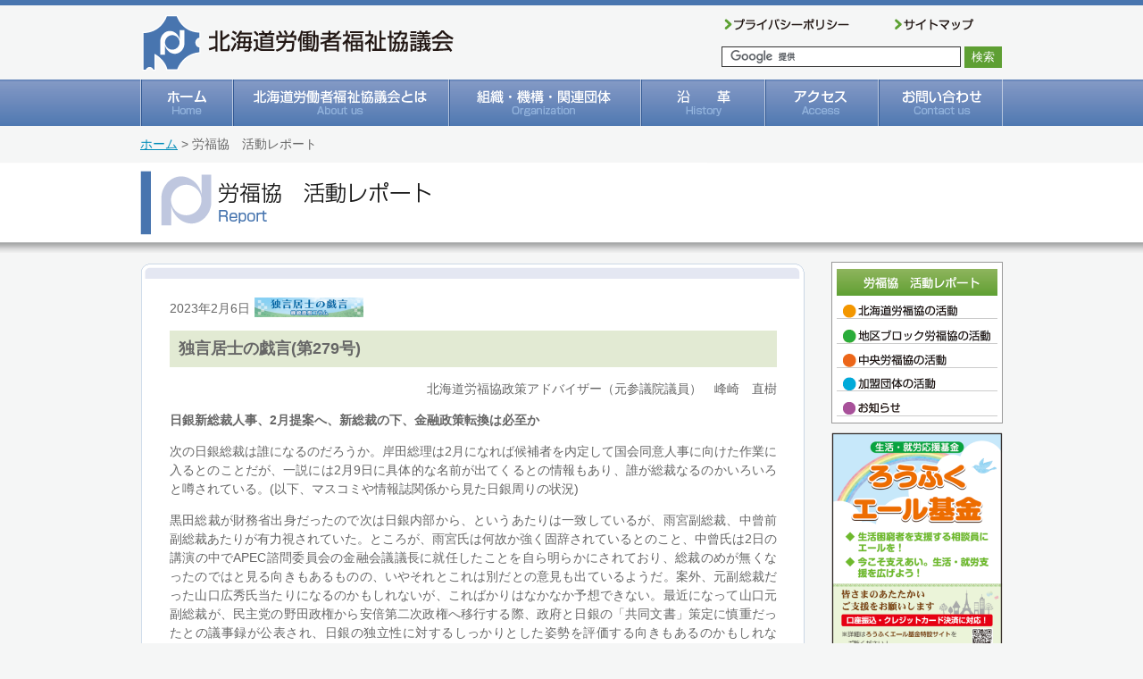

--- FILE ---
content_type: text/html; charset=UTF-8
request_url: http://hokkaido-roufukukyo.net/report/?p=2726
body_size: 20508
content:


<!DOCTYPE html PUBLIC "-//W3C//DTD XHTML 1.0 Transitional//EN" "http://www.w3.org/TR/xhtml1/DTD/xhtml1-transitional.dtd">
<html xmlns="http://www.w3.org/1999/xhtml">
<head>
<meta http-equiv="Content-Type" content="text/html; charset=UTF-8" />
<!-- TemplateBeginEditable name="doctitle" -->
<title>活動レポート｜北海道労働者福祉協議会</title>
<!-- TemplateEndEditable -->
<meta http-equiv="Content-Language" content="ja" />
<meta http-equiv="Content-Style-Type" content="text/css" />
<meta http-equiv="Content-Script-Type" content="text/javascript" />
<meta name="description" content="勤労者が安心して暮らせる社会づくり。北の大地の明るい未来をめざして。">
<meta name="keywords" content="北海道,労働者,福祉,勤労者,教育,生活">


<link href="../common/css/re_import.css" rel="stylesheet" type="text/css" />
<link href="../common/script/jquery.bxslider/jquery.bxslider.css" rel="stylesheet" type="text/css" />
<link rel="stylesheet" type="text/css" href="http://hokkaido-roufukukyo.net/report/wp-content/themes/rofukukyo-child/style.css" />

<script type="text/javascript" src="../common/script/rollover.js"></script>
<script src="http://code.jquery.com/jquery-1.10.1.min.js"></script>
<script type="text/javascript" src="../common/script/jquery.bxslider/jquery.bxslider.min.js"></script>
<script type="text/javascript" src="../common/script/link.js"></script>
<script type="text/javascript" src="../common/script/bxslider_opition.js"></script>


<script type="text/javascript">
$(function() {
	var topBtn = $('#page-top');	
	topBtn.hide();
	$(window).scroll(function () {
		if ($(this).scrollTop() > 100) {
			topBtn.fadeIn();
		} else {
			topBtn.fadeOut();
		}
	});
	//スクロールしてトップ
    topBtn.click(function () {
		$('body,html').animate({
			scrollTop: 0
		}, 500);
		return false;
    });
});
</script>
<!-- TemplateBeginEditable name="head" --><!-- TemplateEndEditable -->
</head>

<body>
<!--------------header start-------------->
<div id="top-header">
<div id="header">
<div class="f_left">
<h1><a href="../index.html"><img class="link" src="../images/re_top_title.png" alt="北海道労働者福祉協議会" width="354" height="65" /></a></h1>
</div>
<div class="f_right">
<p class="mt10"><a href="../privacypolicy.html"><img class="mr20 link" src="../images/re_top_pri.png" alt="プライバシーポリシー" width="171" height="22" /></a><a href="../sitemap.html"><img class="link" src="../images/re_top_site.png" alt="サイトマップ" width="110" height="22" /></a></p>
<div id="google_seach">
<form action="http://www.google.com/cse" id="cse-search-box">
<input type="hidden" name="cx" value="014166362353306538661:o2hkcetxyh8" />
<input type="hidden" name="ie" value="UTF-8" />
<input type="text" name="q" size="31" />
<input id="sub_mit" type="submit" name="sa" value="検索" />
</form>
<script type="text/javascript" src="//www.google.com/cse/brand?form=cse-search-box&lang=ja"></script>
</div>
</div>
<br class="clear">

</div>
</div>
<!--------------header end-------------->

<!--------------navi start-------------->
<!-- TemplateBeginEditable name="EditRegion1" -->
<div id="navi-all">
  <div id="top-navi"> <a href="../index.html"><img src="../images/re_navi01_off.png" alt="ホーム" /></a><a href="../about_us.html"><img src="../images/re_navi02_off.png" alt="北海道労働者福祉協議会とは" /></a><a href="../organization.html"><img src="../images/re_navi03_off.png" alt="組織・機構・関連団体" /></a><a href="../history.html"><img src="../images/re_navi04_off.png" alt="沿革" width="138" height="52" /></a><a href="../access.html"><img src="../images/re_navi05_off.png" alt="アクセス" /></a><a href="../contact_us.html"><img src="../images/re_navi06_off.png" alt="お問い合わせ" width="138" height="52" /></a></div>
</div>
<!--------------navi end-------------->



<!--------------main_contents start-------------->
<p id="pan"><a href="../index.html">ホーム</a>&nbsp;&gt;&nbsp;労福協　活動レポート</p>
<div id="title_con">
<h2><img src="../images/title_report.png" alt="労福協　活動レポート" /></h2>
</div>

<div id="main_con">

<div id="contents" class="f_left">
<img src="../about_us/con_kadoue.png" />
<div id="contents_main">
<!--------------report start-------------->

<!--------------date start-------------->
<div id="report">
<p class="date">2023年2月6日<img style="vertical-align: -5px;padding-left:5px" src="http://hokkaido-roufukukyo.net/images/minezaki-column.png" alt="独言居士の戯言" /></p>
<!--------------date end-------------->

<h4 class="kiji">独言居士の戯言(第279号)</h4>

<p style="text-align: right;">北海道労福協政策アドバイザー（元参議院議員）　峰崎　直樹</p>
<p><strong>日銀新総裁人事、2月提案へ、新総裁の下、金融政策転換は必至か</strong></p>
<p>次の日銀総裁は誰になるのだろうか。岸田総理は2月になれば候補者を内定して国会同意人事に向けた作業に入るとのことだが、一説には2月9日に具体的な名前が出てくるとの情報もあり、誰が総裁なるのかいろいろと噂されている。(以下、マスコミや情報誌関係から見た日銀周りの状況)</p>
<p>黒田総裁が財務省出身だったので次は日銀内部から、というあたりは一致しているが、雨宮副総裁、中曾前副総裁あたりが有力視されていた。ところが、雨宮氏は何故か強く固辞されているとのこと、中曾氏は2日の講演の中でAPEC諮問委員会の金融会議議長に就任したことを自ら明らかにされており、総裁のめが無くなったのではと見る向きもあるものの、いやそれとこれは別だとの意見も出ているようだ。案外、元副総裁だった山口広秀氏当たりになるのかもしれないが、こればかりはなかなか予想できない。最近になって山口元副総裁が、民主党の野田政権から安倍第二次政権へ移行する際、政府と日銀の「共同文書」策定に慎重だったとの議事録が公表され、日銀の独立性に対するしっかりとした姿勢を評価する向きもあるのかもしれない。いずれにせよ、日銀の金融政策が新総裁の下でどうなっていくのか、総裁候補の名前が具体化してくると再び大きな関心を呼ぶことは間違いない。</p>
<p><strong>白川前総裁、朝日新聞紙上で黒田日銀10年間の異次元緩和を総括</strong></p>
<p>すでに、この「通信」第455号でも紹介したように、白川前総裁がこの間の日銀の金融政策について『週刊東洋経済』で10ページにもわたる長大論文「政府・日銀『共同声明』10年後の総括」を明らかにしておられ、それがこれからの日銀の進むべき道を論議する際のベースになるものではないかと私自身は思っている。白川前総裁は、その後1月31日付朝日新聞の「オピニオン&#038;フォーラム」でのインタビュー記事『異次元緩和　費やした10年』でも、大枠『週刊東洋経済』論文と同趣旨の内容を解りやすく語っておられる。特に、今回の朝日新聞のインタビューで総裁在任当時、最も厄介だったのが「日本の低成長の原因はデフレに在り、日銀の大胆な金融政策で解消できる」という議論が日本社会を席巻していた「時代の空気」であったことを指摘されている。</p>
<p><strong>「時代の空気」、背後に「アメリカの経済理論」の影響力支配を指摘</strong></p>
<p>その背景にはアメリカからの影響があり、「中央銀行が2%の目標を掲げれば人々の期待が変化して実際に2%になる」という、誠に奇妙奇天烈な理論が日本に影響を与えていたことを指摘されている。それだけアメリカのソフトパワーをひしひしと感じたとのことだ。確か、ルーカス教授やクルーグマン教授らが指摘していたのではないかと記憶するが、元財務長官だったサマーズ教授も金融の量的拡大でインフレを作り出すことはできなかったと「貨幣数量説の間違い」を述べていることにも言及されている。是非とも、こうした理論的な間違いを日本の経験に基づきながら指摘し続けて欲しいと思うばかりである。(前回紹介した『週刊東洋経済』1月21日号で、コラムニスト野村明弘氏が書かれた『日銀を振り回した主流派経済学の蹉跌』でそのあたりの状況が詳述されていた)</p>
<p><strong>吉川洋東大名誉教授のルーカス批判、中央銀行の金融政策に浸透</strong></p>
<p>そう考えていた時、毎日新聞社の『週刊エコノミスト』誌1月31日号で吉川洋東京大学名誉教授が『経済学を不毛な知的遊戯に変えた『ルーカス批判』を批判する』と題する小論が目に入ってきた。ケインジャンとして名高い吉川教授がM,フリードマンに続くケインズ批判の先頭に立ったR,ルーカスが、ケインズ経済学を粉砕したことへの鋭い怒りを込めた批判を展開されている。この小論の最後で、ルーカス氏が「合理的期待」という概念を最大限活用(誤解を流布した)事に言及され、今ではルーカスの理論を支持する経済学者は皆無だと断言されている。</p>
<p>そのうえで、ルーカス理論は「あだ花」ではあったが、「期待」の役割を強調する経済モデルの流行はいまだに消えておらず、「期待に働きかける金融政策」がどれほど政策運営を混乱させてきたか、と厳しい。この考え方に基づいた黒田総裁下での10年余りの金融政策にも言及され、その考え方は日銀だけではなく多くの中央銀行にも適用されていたと指摘。ただ、よく考えてみると、金融緩和という視点から見た時、黒田総裁以前の90年代のバブル崩壊以降の日銀の金融政策にも問題があったことを指摘せざるを得ないのではないだろうか。もちろん、もう一つのマクロ経済政策の柱である財政政策にも問題があったことは言うまでもない。</p>
<p><strong>1月の日銀金融政策決定会合、時間稼ぎの「共通担保オペ」導入</strong></p>
<p>一方、今年に入って初めて開催された日銀の政策決定会合では、政策としては現状維持を全会一致で決定したわけだが、「共通担保オペ制度」を導入した。この「共通担保オぺ制度」なるものは、金融機関が日銀に差し入れた国債や社債を担保に日銀が資金供給するもので、これまで10年物の長期金利だけを抑えることから、幅広い年限で国債利回りの上昇を抑え込むのがその狙いのようだ。これがどう機能するのかまだ良く判らないようだが、国債の年限によっては金融機関が提出できる国債不足が出始めているとのことで、所詮は時間稼ぎでしかない代物のようだ。再び0.5%の上限金利を上回るような投機が増加すれば、黒田総裁10年の最後となる3月の政策決定会合で、変動幅をさらに拡大させることに追い込まれる可能性も十分ありうるわけだ。</p>
<p><strong>新総裁の下で、物価2%目標の中期化、マイナス金利やYCC政策の転換へ、「どうするリフレ派政策委員」</strong></p>
<p>新総裁になれば、おそらく2%の目標は中長期的なものに転換させられ、マイナス金利の解除やイールドカーブコントロールなどが徐々に廃止される可能性が大きいのではないかと私自身はみている。というのも、日銀出身の民間エコノミストの方々のマスコミでの発言などを見ても、それらの問題点を指摘されているし、1月30日には「令和臨調」が緊急提言した中でも指摘されているようで、黒田総裁やリフレ派の頭目と見られていた岩田規久男元副総裁や安倍元総理から任命されたリフレ派の政策委員以外はほぼ認めるのではないかと思っていた。</p>
<p>だが、最新の『週刊東洋経済』のコラム「マネー潮流」で、野村総研のエグゼクティブ・エコノミスト木内登英氏は、1月26日の政策決定会合で「YCCの継続、金融緩和の継続を揃って支持している」政策委員が、4月以降の政策転換を支持していくのかどうかについて、「現在の政策委員については、総裁および執行部の方針を受け入れる傾向が強いとみられる」とみて、混乱することなく政策が転換されていくことを予想されている。木内氏もかつて日銀の政策委員だったわけで、日銀内部の「政治」の動きをよく理解されたうえでの予測なのだろうが、なんとなく部外者にとっては良く判らない世界なのかもしれない。</p>
<p><strong>注目したいニュース・記事</strong><br />
<strong>【日経新聞(電子版2月5日)の「霞が関ノート」に「霞が関を驚かせた『権丈案』　少子化対策財源で有力視」】</strong></p>
<p>岸田政権が内閣の最重要課題として提起する「少子化対策」にとって、最大の問題は何と言っても財源問題だろう。全世代型社会保障構築会議においてこの問題で年金や医療などの社会保険から少しずつ拠出して資金を集める案が政府内で浮上している事を取り上げている。この「霞が関ノート」を書いた千葉大史記者が注目したのが慶応義塾大学の権丈善一教授であり、「子育て支援連帯基金」ということで同会議の中で提案されているものだ。要は、「年金、医療、介護保険は、自らの制度の持続可能性を高めるために、子育て費用を支援できるように」することを提起されている。世界でも初めての内容のようで、霞が関の縦割りの世界では出てこない貴重なアイディアなので、ぜひとも実現させていくべきだと思う。かつて自民党内では、小泉進次郎議員が「こども保険」の導入というアイディアを提起したことがあるが、あまり広がっているようには見えない、是非とも『権丈案』を実現させてほしいものだ。今年の骨太の方針にどう結果が反映させられるのかが最大の焦点になるのだろう。ひょっとすると、解散・総選挙での重要な争点になることも予想されるだけに、注目したい。</p>
<!-- .entry-content -->

<div id="single_footer">
<p class="f_left"><span class="left-mae"><a href="http://hokkaido-roufukukyo.net/report/?p=2724" rel="prev">&laquo;前の記事</a></span></p>
<p class="f_right"><span class="right-tugi"><a href="http://hokkaido-roufukukyo.net/report/?p=2729" rel="next">次の記事&raquo;</a></span></p>
</div>
  <br class="clear" />

<p class="oshirase"><a href="http://hokkaido-roufukukyo.net/report/?cat=6">活動レポート一覧&raquo;</a></p>

<!--------------report end-------------->
</div></div>

<img src="../about_us/con_kadosita.png" width="746" height="26" />
</div>
<!--------------main_contents end-------------->




<!--side ここから-->
<!--------------side start-------------->
  <div id="side" class="f_right">

<!--------------cate start-------------->
<div id="report_cate">
<dl>
<dt><img src="http://hokkaido-roufukukyo.net/images/report_katudoutitle.png"></dt>
<dd><a href="http://hokkaido-roufukukyo.net/report/?cat=3"><img class="link" src="http://hokkaido-roufukukyo.net/images/report_cate03.png"></a></dd>
<dd><a href="http://hokkaido-roufukukyo.net/report/?cat=5"><img class="link" src="http://hokkaido-roufukukyo.net/images/report_cate05.png"></a></dd>
<dd><a href="http://hokkaido-roufukukyo.net/report/?cat=1"><img class="link" src="http://hokkaido-roufukukyo.net/images/report_cate01.png"></a></dd>
<dd><a href="http://hokkaido-roufukukyo.net/report/?cat=4"><img class="link" src="http://hokkaido-roufukukyo.net/images/report_cate04.png"></a></dd>
<dd><a href="http://hokkaido-roufukukyo.net/report/?cat=7"><img class="link" src="http://hokkaido-roufukukyo.net/images/report_cate07.png"></a></dd>
</div>
<!--------------cate end-------------->
<a href="https://www.rofuku.net/rofuku-yell/" target="_blank"><img src="http://hokkaido-roufukukyo.net/images/rofuku-yell02.png" alt="ろうふくエール基金" class="link" /></a>
<br />
<!--<a href="http://www.hlsc.jp/" target="_blank"><img class="link" src="../about_us/banner_life.png" /></a>-->
<a href="http://www.hlsc.jp/soudan.html" target="_blank"><img class="mt10 link" src="../about_us/banner_nandemo.png" alt="" /></a><br />
<!--------------report start-------------->
            <a href="http://hokkaido-roufukukyo.net/report/?p=3667"><img class="mt10 link"  src="../about_us/banner_report.png" /></a>
      <!--------------report end-------------->
<br />
<a href="http://hokkaido-roufukukyo.net/report/?cat=8"><img class="mt10 link" src="../about_us/minezaki_banner.jpg" /></a>
<!--------------side end-------------->
  </div>
  <br class="clear" />
</div>

<div id="foot_banner">
<div id="slider3">
<div><a href="http://www.rengo-hokkaido.gr.jp/" target="_blank"><img src="../images/re_rengou_h.gif" alt="連合北海道 (日本労働組合総連合会 北海道連合会) " width="150" /></a></div>
      <div><a href="http://www.rokin-hokkaido.or.jp/" target="_blank" class="thumb"><img src="../images/re_roukin.gif" alt="北海道ろうきん" width="150" /></a></div>
      <div><a href="http://www.zenrosai.coop/" target="_blank" class="thumb"><img src="../images/re_zenrousai.gif" alt="全労済" width="150" /></a></div>
      <div><a href="http://www.hjs.or.jp/" target="_blank" class="thumb"><img src="../images/re_seikyou.gif" alt="北海道住宅生協" width="150" /></a></div> 
      <div><a href="http://www.rofuku.net/" target="_blank" class="thumb"><img src="../images/re_tyuuou.gif" alt="中央労福協" width="150" /></a></div>
      <div><a href="http://www.rofuku.net/share_q_a.php" target="_blank" class="thumb"><img src="../images/re_bannerqanda.gif" alt="中央労福協" width="150" /></a></div>
      <div><a href="http://www.pref.hokkaido.lg.jp/kz/rkr/rsf/siryo_center.htm" target="_blank" class="thumb"><img src="../images/re_bannershiryou.gif" alt="北海道労働資料センター（雇用労政課）" width="150" /></a></div>  
      <div><a href="http://lsc-donan.jp/" target="_blank"><img src="../images/re_dounan.png"  alt="北海道労働者福祉協議会道南ブロック"></a></div></div>
<!--------------bxslider end-------------->


<!--------------foot start-------------->
<div id="foot">
<div id="foot_con">
<table>
<tr>
<td align="left" valign="top">
<a href="../index.html">｜ホーム</a>｜<a href="../about_us.html">北海道労働者福祉協議会とは</a>｜<a href="../organization.html">組織・機構・関連団体</a>｜<a href="../history.html">沿革</a>｜<br />
<a href="../access.html">｜アクセス</a>｜<a href="../contact_us.html">お問い合わせ</a>｜<a href="../privacypolicy.html">プライバシーポリシー</a>｜<a href="../sitemap.html">サイトマップ</a>｜</a></td>
<td width="440"><a href="../index.html"><img src="../images/re_foot_title.png" alt="北海道労働者福祉協議会" width="374" height="77" /></a>
  <p class="mb5">〒060-0004　北海道札幌市中央区北4条西12丁目　ほくろうビル5F<br />
TEL：(011)251-7560　FAX：(011)271-0703<br />
© 2014 北海道労働者福祉協議会 All Rights Reserved.</p></td>
</tr>
</table>
</div>
</div>
<!--------------foot end-------------->

<p id="page-top"><a href="#wrap"><img src="../images/pagetop.png" /></a></p>
</body>
</html>


--- FILE ---
content_type: text/css
request_url: http://hokkaido-roufukukyo.net/common/css/re_import.css
body_size: 70
content:
@charset "Shift_JIS";

@import "re_layout.css";
@import "re_base.css";

--- FILE ---
content_type: text/css
request_url: http://hokkaido-roufukukyo.net/report/wp-content/themes/rofukukyo-child/style.css
body_size: 2581
content:
@charset "utf-8";
/*
Theme Name: rofukukyo-child
Template: twentyten
*/


/* =Reset default browser CSS. Based on work by Eric Meyer: http://meyerweb.com/eric/tools/css/reset/index.html
-------------------------------------------------------------- */
#report {
width:680px;
margin:0 auto;
}
#report h4.kiji{
background:#e2ead3;
font-size:18px;
padding:10px;
margin:10px 0 5px 0;
}
#single_footer{
margin:20px 0 0 0;
}
p.oshirase{
text-align:right;
margin-top:10px;
margin-right:0px;
}
#report_cate{
border:1px solid #999;
background:#fff;
margin:0 0 10px 0;
text-align:center;
}
#report_cate dl{
margin:7px 5px;
}
#report_cate dd{
border-bottom:1px solid #ccc;
padding:10px 0 0 0;
}
h4.saisho a{
text-decoration:none;
color:#999;
}
table.ichiran{
font-size:13px;
margin:0 0 7px 0;
}
table.ichiran th{
font-size:13px;
font-weight:normal;
width:9em;
}
h3 a{
font-size:14px;
}
div.entry-summary{
margin-bottom:50px;
}

/* editor */
p {
    display: block;
    margin: 1em 0;
}
strong { font-weight: bold; }
em { font-style: italic; }
blockquote {
    display: block;
    -webkit-margin-before: 1em;
    -webkit-margin-after: 1em;
    -webkit-margin-start: 40px;
    -webkit-margin-end: 40px;
}
/* img */
.aligncenter {
    display: block;
    margin: 0 auto;
}
.alignright {
	float: right;
	margin-left: 1em;
}
.alignleft {
	float: left;
	margin-right: 1em;
}
img[class*="wp-image-"],
img[class*="attachment-"] {
    height: auto;
    max-width: 100%;
}
/* clearfix */
.clearfix {
    overflow: hidden;
    zoom: 1;
}
.clearfix:after {
    content: ""
    display: block;
    clear: both;
}
p.wp-caption-text {
  text-align: center;
  line-height: 1.0;
}
.mb5 {
	margin-bottom: 5px;
}
.mb10 {
	margin-bottom: 10px;
}
.mb20 {
	margin-bottom: 10px;
}
.mt5 {
	margin-top: 5px;
}
.mt10 {
	margin-top: 10px;
}
.mt20 {
	margin-top: 20px;
}
.mt30 {
	margin-top: 30px;
}

.mr30 {
	margin-right: 30px;
}
.mr40 {
	margin-right: 40px;
}
.mr50 {
	margin-right: 50px;
}
.mr60 {
	margin-right: 60px;
}
.mr70 {
	margin-right: 70px;
}
.mr80 {
	margin-right: 80px;
}
.mr90 {
	margin-right: 90px;
}
.mr100 {
	margin-right: 100px;
}

.ml30 {
	margin-left:30px;
}
.ml40 {
	margin-left:40px;
}
.ml50 {
	margin-left:50px;
}
.ml60 {
	margin-left:60px;
}
.ml70 {
	margin-left:70px;
}
.ml80 {
	margin-left:80px;
}
.ml90 {
	margin-left:90px;
}
.ml100 {
	margin-left:100px;
}

.ts5{
	font-size:105%;
}
.ts10{
	font-size:110%;
}
.ts15{
	font-size:115%;
}

p.indent-1 {
padding-left:1em !important;
text-indent:-1em !important;
}

.red{
	color:#ff4500;
}

.clear{
	clear:both;
}

.center {
	text-align:center;
}


--- FILE ---
content_type: text/css
request_url: http://hokkaido-roufukukyo.net/common/css/re_layout.css
body_size: 6954
content:
@charset "Shift_JIS";

.bc01{color:#4875af}
.bc01{color:#004698}


/* -------------------------------------------------------------------
all-main
------------------------------------------------------------------- */
#all{
	width:998px;
	margin:0 auto;
	background-image: url("../../images/back.jpg") ;
	background-repeat: repeat-y;
}


/* -------------------------------------------------------------------
header
------------------------------------------------------------------- */
#top-header{
border-top:6px solid #4875af;
width:100%;
margin:0;
}
#header{
width:964px;
margin:0 auto;
}
h1 {
padding:4px 0;
margin:5px 0;
color:#004698;
font-weight:normal;
font-size:11px;
}
#google_seach{
margin:5px 0;
}

#google_seach #sub_mit{
border:1px solid #5e9f33;
background:#5e9f33;
color:#fff;
padding:2px 7px;
font-size:13px;
}


/* -------------------------------------------------------------------
top-navi
------------------------------------------------------------------- */
#navi-all{
width:100%;
	background-image: url("../../images/re_navi_back.png") ;
	background-repeat: repeat-x;
}
#top-navi{
width:966px;
margin:0 auto;
text-align:center;
}


/* -------------------------------------------------------------------
top-image
------------------------------------------------------------------- */
#top-image-all{
width:100%;
	background-image: url("../../images/re_top_img_back.jpg") ;
	height:325px;
	margin:5px 0;

}
#top-image{
width:966px;
margin:0 auto;
text-align:center;
}


/* -------------------------------------------------------------------
top
------------------------------------------------------------------- */
#main{
width:966px;
margin:20px auto;
}
/* ---------------
information
------------------ */
#information{
width:644px;
float:left;
}
#information table{
width:630px;
margin:0 auto 10px auto;
}
#report_info{
	background-image: url("../../images/report_back.png") ;
	background-repeat: repeat-y;
	margin:5px 0 0 0;
}
#report_info table{

	padding:5px 5px 0 5px;line-height:1.25em;
border-bottom:1px solid #ccc;
}
dl#info{
margin:5px 10px 5px 10px;
padding-bottom:9px;
}
dl#info img.imginfo{
vertical-align: top;
}
dl#info dt{
font-weight:bold;
margin:0 10px 0 0;
}



/* -------------------------------------------------------------------
main_contents
about_us
history
organization
access
privacy
sitemap
------------------------------------------------------------------- */
p#pan{
width:966px;
margin:10px auto;
}
#main_con{
width:966px;
margin:10px auto;
}
#title_con{
width:100%;
height:101px;
	background-image: url("../../about_us/title_back.png") ;
	background-repeat: repeat-x;
}
#title_con h2{
width:966px;
margin:0 auto;
}
#contents{
	background-image: url("../../about_us/con_back.png") ;
	background-repeat: repeat-y;
	width:746px;
}
#contents_main{
	width:680px;
	margin:10px auto;
}
#contents_main h3{
font-size:18px;
}
#contents_main h4{
background:#e2ead3;
font-size:18px;
padding:10px;
margin:40px 0 5px 0;
}
#contents_main h4.saisho{
background:#e2ead3;
font-size:18px;
padding:10px;
margin:10px 0 5px 0;
}
#contents_main h5{
font-size:14px;
color:#4875af;
margin:20px 0 0 0;
}
#contents_main h5.sikakutop{
font-size:14px;
color:#4875af;
margin:5px 0 0 0;
}
p.att{
  padding-left: 1em;
  text-indent: -1em;
}
/* ---------------
history
------------------ */
#history  h5.his_title{
border-bottom:1px dashed #999;
font-size:14px;
color:#666;
padding-bottom:3px;
margin:30px 0 5px 0;
}
#history p.photo{
font-size:13px;
margin:0 0 10px 20px;
text-align:right;
}
#history p.photo img{
font-size:13px;
margin:0 0 1px 0;
}
/* ---------------
organization
------------------ */
#organization table{
border-top:1px solid #999;
border-left:1px solid #999;
border-bottom:1px solid #999;
width:580px;
margin:10px 0 40px 30px;
text-align:center;
}
#organization table th{
border-top:1px solid #999;
border-right:1px solid #999;
background:#bcc5df;
padding:10px;
}
#organization table td.simei{
background:#e2e5f1;
}
#organization table td{
border-top:1px solid #999;
border-right:1px solid #999;
padding:10px;
}
dl.orga_block{
width:300px;
margin:10px 0 0 20px;
}
dl.orga_block dt{
background:#bcc5df;
font-weight:bold;
padding:5px 0 5px 10px;
}
dl.orga_block dd{
padding:5px 0 0 10px;
}
/* ---------------
access
------------------ */
#access{
border-top:1px dashed #999;
}
#access table{
border-top:1px solid #999;
border-left:1px solid #999;
border-bottom:1px solid #999;
width:500px;
margin:30px 0 40px 10px;
}
#access table th{
border-top:1px solid #999;
border-right:1px solid #999;
background:#e2ead3;
padding:10px;
}
#access table td{
border-top:1px solid #999;
border-right:1px solid #999;
padding:10px;
}
#map{
width:600px;
margin:5px 0 5px 10px;
border:1px solid #999;
}
.map_p{
margin:5px 0 50px 15px;
}
/* ---------------
privacy
------------------ */
#privacy_add{
border:1px solid #333;
margin:10px 0 30px 0;
width:500px;
}
#privacy_add p{
padding:10px;
}
/* ---------------
sitemap
------------------ */
#sitemap{
margin:20px 0 50px 50px;
width:300px;
}

#sitemap li{
border-bottom:1px dashed #999;
padding:10px 0 10px 5px;
list-style-type: square;
}




/* -------------------------------------------------------------------
page-top
------------------------------------------------------------------- */
#page-top {
	position: fixed;
	bottom: 20px;
	right: 20px;
}
#page-top a {
	text-decoration: none;
	color: #fff;
	width: 100px;
	padding: 30px 0;
	display: block;
}
#page-top a:hover {
	text-decoration: none;
}


/* -------------------------------------------------------------------
footer
------------------------------------------------------------------- */
#foot{
margin-top:50px;
background:#4875af;
color:#fff;
font-size:13px;
}
#foot a{
color:#fff;
text-decoration:none;
}
#foot a:hover{
color:#7797c7;
text-decoration:underline;
}
#foot_con{
width:966px;
margin:0px auto;
padding:15px 0;
}
#foot_link{
padding:10px 0 4px 0;
border-bottom:1px dashed #004698;
}
#foot table{
width:966px;
font-sze:13px;
line-height:1.5em;
}


/* -------------------------------------------------------------------
foot_banner
------------------------------------------------------------------- */
#foot_banner{
width:100%;
margin:30px auto;
border-top:8px dotted #d2d7e9;
padding:20px 0 0 0;
}



/* -------------------------------------------------------------------
form
------------------------------------------------------------------- */
body#form{
background:#fff;
}
table#form_content{
	background:#fff;
	width: 580px;
	border:1px solid #999999;
	white-space: nowrap;
	margin-bottom:10px;margin-top:20px;
	}

table#form_content th{
	text-align:left;
	padding:8px 5px;
	background:#F5F5F5;
	font-weight:normal;
	border-bottom:1px solid #999999;
}
table#form_content td{
	padding:5px;
	font-weight:normal;
	border-bottom:1px solid #999999;
	border-left:1px solid #999999;
}
input{border:1px solid #333333;padding:3px 5px;font-size:13px;}
textarea{border:1px solid #333333;padding:3px 0}




--- FILE ---
content_type: text/css
request_url: http://hokkaido-roufukukyo.net/common/css/re_base.css
body_size: 3550
content:
@charset "Shift_JIS";

/* -------------------------------------------------------------------
all
------------------------------------------------------------------- */
html,body{height:100%}

body{
font-size:14px;
text-align : justify ;
margin:0 auto;
color:#666;
font-family: '繝偵Λ繧ｮ繝手ｧ偵ざ Pro W3', 'Hiragino Kaku Gothic Pro', '繝｡繧､繝ｪ繧ｪ', 'Meiryo', '�ｭ�ｳ �ｰ繧ｴ繧ｷ繝�け', sans-serif;
height:100%;
text-align:justify;
text-justify:inter-ideograph; 
line-break: normal;
background:#f5f6f6;
line-height:1.5em;
}

a{color:#008cb8;text-decoration:underline;}
a:hover{color:#ff9900;text-decoration:underline;}

table{border:0px;border-collapse: collapse;border-spacing:0;}

p,ul,li,dl,dt,dd,h2,h3,h4,h5{margin:0;padding:0}
li{list-style-type:none;}
ol{padding-left:25px}
img{border:0}
address{font-style:normal;}
img.waku{border:1px solid #c0c0c0;}
iframe.waku{border:1px solid #999999;padding:5px;}

ul li img{
	vertical-align:bottom;
	}


.f_left{float:left;}
.f_right{float:right}
.clear{clear:both;}

.t_left{text-align:left}
.t_right{text-align:right}
.t_center{text-align:center}

.t_indent1{text-indent:1em}
.t_indent1_{text-indent:-1em}

.fb{font-weight:bold}

.top{vertical-align:top}
.bottom{vertical-align:bottom}
.middle{vertical-align:middle}

.mt5{margin-top:5px}
.mt10{margin-top:10px}
.mt15{margin-top:15px}
.mt20{margin-top:20px}
.mt25{margin-top:25px}
.mt30{margin-top:30px}
.mt40{margin-top:40px}



.mt5_{margin-top:-5px}
.mt10_{margin-top:-10px}
.mt15_{margin-top:-15px}
.mt20_{margin-top:-20px}

.mb5{margin-bottom:5px}
.mb10{margin-bottom:10px}
.mb15{margin-bottom:15px}
.mb20{margin-bottom:20px}
.mb30{margin-bottom:30px}
.mb40{margin-bottom:40px}

.pb5{padding-bottom:5px}
.pb10{padding-bottom:10px}
.pb15{padding-bottom:15px}
.pb20{padding-bottom:20px}

.pt5{padding-top:5px}
.pt10{padding-top:10px}


.mr4{margin-right:3px}
.mr5{margin-right:5px}
.mr10{margin-right:10px}
.mr15{margin-right:15px}
.mr20{margin-right:20px}
.mr30{margin-right:30px}


.ml5{margin-left:5px}
.ml10{margin-left:10px}
.ml15{margin-left:15px}
.ml20{margin-left:20px}
.ml30{margin-left:30px}
.ml40{margin-left:40px}
.ml50{margin-left:50px}

.ml5_{margin-left:-5px}
.ml10_{margin-left:-10px}
.ml15_{margin-left:-15px}
.ml20_{margin-left:-20px}

.kome{color:red}

.size40{font-size:40px}
.size34{font-size:34px}
.size32{font-size:32px}
.size28{font-size:28px}
.size26{font-size:26px}
.size24{font-size:24px}
.size23{font-size:23px}
.size22{font-size:22px}
.size20{font-size:20px}
.size18{font-size:18px}
.size17{font-size:17px}
.size16{font-size:16px}s
.size15{font-size:15px}
.size14{font-size:14px}
.size13{font-size:13px}
.size12{font-size:12px}
.size11{font-size:11px}
.size10{font-size:10px;line-height:1.25em}

/* 繧ｨ繝ｩ繝ｼ繝｡繝�そ繝ｼ繧ｸ縺ｮ荳企Κ繧呈ｶ亥悉 */
div.screen-reader-response{
  display: none;
}
/* 繧ｨ繝ｩ繝ｼ繝｡繝�そ繝ｼ繧ｸ縺ｮ繧ｹ繧ｿ繧､繝ｫ */
div.wpcf7-response-output{
  color:#1e73be;
  font-weight:bold;
  margin-bottom:20px;
}
span.wpcf7-not-valid-tip{
  color:red;
  margin-left:10px;
}

/* 騾∽ｿ｡螳御ｺ�凾縺ｮ繝輔か繝ｼ繝�繧帝撼陦ｨ遉ｺ */
form.wpcf7-form.sent p{
  display: none;
}
form.wpcf7-form.sent table{
  display: none;
}

/* 騾∽ｿ｡繝懊ち繝ｳ */
input.sub-btn {
	background-color: #1e73be!important;
	color: #FFF;
	font-size: 13px;
	letter-spacing: 0.2em;
	-webkit-transition: 0.3s;
	-moz-transition: 0.3s;
	-o-transition: 0.3s;
	-ms-transition: 0.3s;
	transition: 0.5s;
	 border-radius: 5px;
}
/* 騾∽ｿ｡繝懊ち繝ｳ繝帙ヰ繝ｼ */
input.sub-btn:hover{
	color: #fff;  
	opacity: 0.5;
}
input.sub-btn:focus {
	outline:0;
}


--- FILE ---
content_type: application/javascript
request_url: http://hokkaido-roufukukyo.net/common/script/bxslider_opition.js
body_size: 194
content:
jQuery(function($){
		$('#slider3').bxSlider({
		auto:true,
		minSlides: 4,
		maxSlides: 3,
		slideWidth: 300,
		slideMargin: 0,
		    pause:  4000,
    speed: 800,
touchEnabled: false
});

});


--- FILE ---
content_type: application/javascript
request_url: http://hokkaido-roufukukyo.net/common/script/link.js
body_size: 275
content:
$(document).ready(
  function(){
    $("a img.link") .hover(function(){
       $(this).fadeTo("4000",0.3); // マウスオーバーで透明度を30%にする
    },function(){
       $(this).fadeTo("4000",1.0); // マウスアウトで透明度を100%に戻す
    });
  });